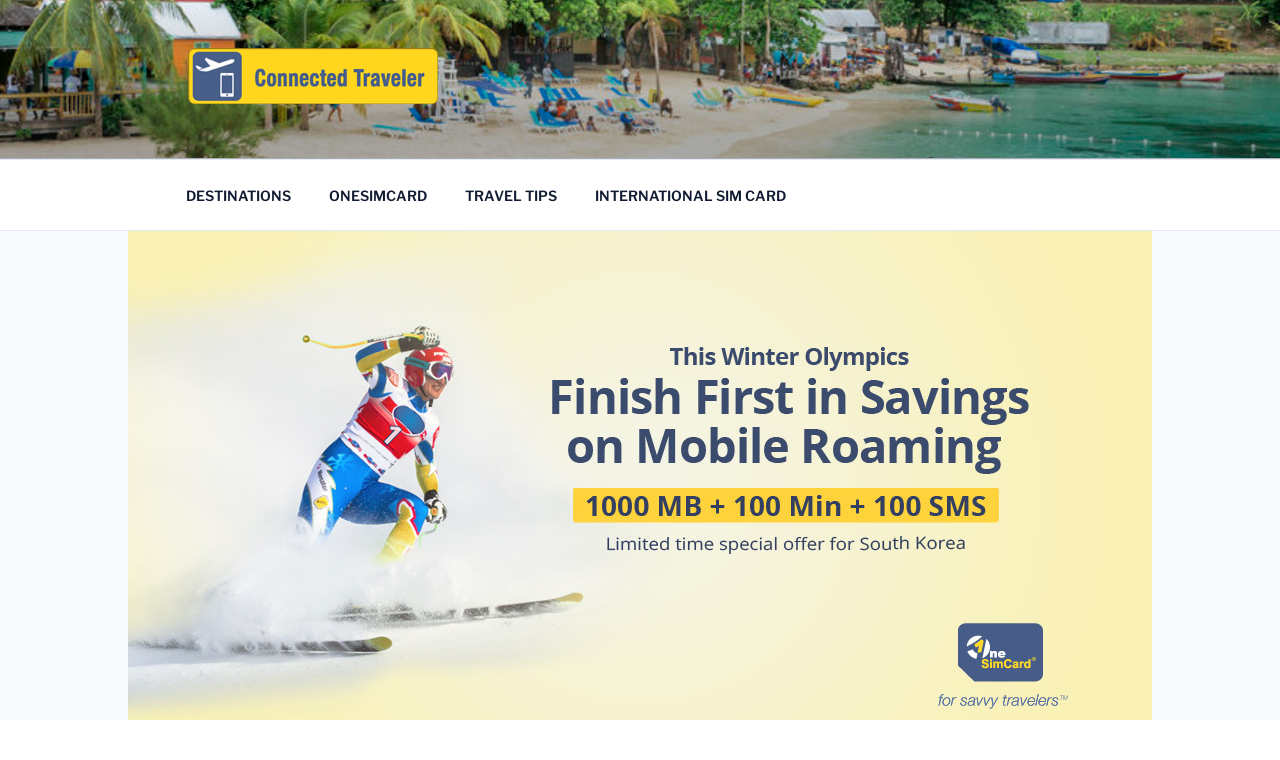

--- FILE ---
content_type: text/css
request_url: https://travel.onesimcard.com/wp-content/themes/twentyseventeen/assets/fonts/A.font-libre-franklin.css,qver=20230328.pagespeed.cf.2nZwTRdiYo.css
body_size: 578
content:
@font-face{font-family:'Libre Franklin';font-style:normal;font-display:fallback;font-weight:300;src:url(./libre-franklin/libre-franklin-vietnamese-300-normal.woff2?ver=13) format('woff2') , url(./libre-franklin/libre-franklin-all-300-normal.woff?ver=13) format('woff');unicode-range:U+0102-0103,U+0110-0111,U+0128-0129,U+0168-0169,U+01A0-01A1,U+01AF-01B0,U+1EA0-1EF9,U+20AB}@font-face{font-family:'Libre Franklin';font-style:normal;font-display:fallback;font-weight:300;src:url(./libre-franklin/libre-franklin-latin-ext-300-normal.woff2?ver=13) format('woff2') , url(./libre-franklin/libre-franklin-all-300-normal.woff?ver=13) format('woff');unicode-range: U+0100-024F, U+0259, U+1E00-1EFF, U+2020, U+20A0-20AB, U+20AD-20CF, U+2113, U+2C60-2C7F, U+A720-A7FF}@font-face{font-family:'Libre Franklin';font-style:normal;font-display:fallback;font-weight:300;src:url(./libre-franklin/libre-franklin-latin-300-normal.woff2?ver=13) format('woff2') , url(./libre-franklin/libre-franklin-all-300-normal.woff?ver=13) format('woff');unicode-range: U+0000-00FF, U+0131, U+0152-0153, U+02BB-02BC, U+02C6, U+02DA, U+02DC, U+2000-206F, U+2074, U+20AC, U+2122, U+2191, U+2193, U+2212, U+2215, U+FEFF, U+FFFD}@font-face{font-family:'Libre Franklin';font-style:italic;font-display:fallback;font-weight:300;src:url(./libre-franklin/libre-franklin-vietnamese-300-italic.woff2?ver=13) format('woff2') , url(./libre-franklin/libre-franklin-all-300-italic.woff?ver=13) format('woff');unicode-range:U+0102-0103,U+0110-0111,U+0128-0129,U+0168-0169,U+01A0-01A1,U+01AF-01B0,U+1EA0-1EF9,U+20AB}@font-face{font-family:'Libre Franklin';font-style:italic;font-display:fallback;font-weight:300;src:url(./libre-franklin/libre-franklin-latin-ext-300-italic.woff2?ver=13) format('woff2') , url(./libre-franklin/libre-franklin-all-300-italic.woff?ver=13) format('woff');unicode-range: U+0100-024F, U+0259, U+1E00-1EFF, U+2020, U+20A0-20AB, U+20AD-20CF, U+2113, U+2C60-2C7F, U+A720-A7FF}@font-face{font-family:'Libre Franklin';font-style:italic;font-display:fallback;font-weight:300;src:url(./libre-franklin/libre-franklin-latin-300-italic.woff2?ver=13) format('woff2') , url(./libre-franklin/libre-franklin-all-300-italic.woff?ver=13) format('woff');unicode-range: U+0000-00FF, U+0131, U+0152-0153, U+02BB-02BC, U+02C6, U+02DA, U+02DC, U+2000-206F, U+2074, U+20AC, U+2122, U+2191, U+2193, U+2212, U+2215, U+FEFF, U+FFFD}@font-face{font-family:'Libre Franklin';font-style:normal;font-display:fallback;font-weight:400;src:url(./libre-franklin/libre-franklin-vietnamese-400-normal.woff2?ver=13) format('woff2') , url(./libre-franklin/libre-franklin-all-400-normal.woff?ver=13) format('woff');unicode-range:U+0102-0103,U+0110-0111,U+0128-0129,U+0168-0169,U+01A0-01A1,U+01AF-01B0,U+1EA0-1EF9,U+20AB}@font-face{font-family:'Libre Franklin';font-style:normal;font-display:fallback;font-weight:400;src:url(./libre-franklin/libre-franklin-latin-ext-400-normal.woff2?ver=13) format('woff2') , url(./libre-franklin/libre-franklin-all-400-normal.woff?ver=13) format('woff');unicode-range: U+0100-024F, U+0259, U+1E00-1EFF, U+2020, U+20A0-20AB, U+20AD-20CF, U+2113, U+2C60-2C7F, U+A720-A7FF}@font-face{font-family:'Libre Franklin';font-style:normal;font-display:fallback;font-weight:400;src:url(./libre-franklin/libre-franklin-latin-400-normal.woff2?ver=13) format('woff2') , url(./libre-franklin/libre-franklin-all-400-normal.woff?ver=13) format('woff');unicode-range: U+0000-00FF, U+0131, U+0152-0153, U+02BB-02BC, U+02C6, U+02DA, U+02DC, U+2000-206F, U+2074, U+20AC, U+2122, U+2191, U+2193, U+2212, U+2215, U+FEFF, U+FFFD}@font-face{font-family:'Libre Franklin';font-style:italic;font-display:fallback;font-weight:400;src:url(./libre-franklin/libre-franklin-vietnamese-400-italic.woff2?ver=13) format('woff2') , url(./libre-franklin/libre-franklin-all-400-italic.woff?ver=13) format('woff');unicode-range:U+0102-0103,U+0110-0111,U+0128-0129,U+0168-0169,U+01A0-01A1,U+01AF-01B0,U+1EA0-1EF9,U+20AB}@font-face{font-family:'Libre Franklin';font-style:italic;font-display:fallback;font-weight:400;src:url(./libre-franklin/libre-franklin-latin-ext-400-italic.woff2?ver=13) format('woff2') , url(./libre-franklin/libre-franklin-all-400-italic.woff?ver=13) format('woff');unicode-range: U+0100-024F, U+0259, U+1E00-1EFF, U+2020, U+20A0-20AB, U+20AD-20CF, U+2113, U+2C60-2C7F, U+A720-A7FF}@font-face{font-family:'Libre Franklin';font-style:italic;font-display:fallback;font-weight:400;src:url(./libre-franklin/libre-franklin-latin-400-italic.woff2?ver=13) format('woff2') , url(./libre-franklin/libre-franklin-all-400-italic.woff?ver=13) format('woff');unicode-range: U+0000-00FF, U+0131, U+0152-0153, U+02BB-02BC, U+02C6, U+02DA, U+02DC, U+2000-206F, U+2074, U+20AC, U+2122, U+2191, U+2193, U+2212, U+2215, U+FEFF, U+FFFD}@font-face{font-family:'Libre Franklin';font-style:normal;font-display:fallback;font-weight:600;src:url(./libre-franklin/libre-franklin-vietnamese-600-normal.woff2?ver=13) format('woff2') , url(./libre-franklin/libre-franklin-all-600-normal.woff?ver=13) format('woff');unicode-range:U+0102-0103,U+0110-0111,U+0128-0129,U+0168-0169,U+01A0-01A1,U+01AF-01B0,U+1EA0-1EF9,U+20AB}@font-face{font-family:'Libre Franklin';font-style:normal;font-display:fallback;font-weight:600;src:url(./libre-franklin/libre-franklin-latin-ext-600-normal.woff2?ver=13) format('woff2') , url(./libre-franklin/libre-franklin-all-600-normal.woff?ver=13) format('woff');unicode-range: U+0100-024F, U+0259, U+1E00-1EFF, U+2020, U+20A0-20AB, U+20AD-20CF, U+2113, U+2C60-2C7F, U+A720-A7FF}@font-face{font-family:'Libre Franklin';font-style:normal;font-display:fallback;font-weight:600;src:url(./libre-franklin/libre-franklin-latin-600-normal.woff2?ver=13) format('woff2') , url(./libre-franklin/libre-franklin-all-600-normal.woff?ver=13) format('woff');unicode-range: U+0000-00FF, U+0131, U+0152-0153, U+02BB-02BC, U+02C6, U+02DA, U+02DC, U+2000-206F, U+2074, U+20AC, U+2122, U+2191, U+2193, U+2212, U+2215, U+FEFF, U+FFFD}@font-face{font-family:'Libre Franklin';font-style:italic;font-display:fallback;font-weight:600;src:url(./libre-franklin/libre-franklin-vietnamese-600-italic.woff2?ver=13) format('woff2') , url(./libre-franklin/libre-franklin-all-600-italic.woff?ver=13) format('woff');unicode-range:U+0102-0103,U+0110-0111,U+0128-0129,U+0168-0169,U+01A0-01A1,U+01AF-01B0,U+1EA0-1EF9,U+20AB}@font-face{font-family:'Libre Franklin';font-style:italic;font-display:fallback;font-weight:600;src:url(./libre-franklin/libre-franklin-latin-ext-600-italic.woff2?ver=13) format('woff2') , url(./libre-franklin/libre-franklin-all-600-italic.woff?ver=13) format('woff');unicode-range: U+0100-024F, U+0259, U+1E00-1EFF, U+2020, U+20A0-20AB, U+20AD-20CF, U+2113, U+2C60-2C7F, U+A720-A7FF}@font-face{font-family:'Libre Franklin';font-style:italic;font-display:fallback;font-weight:600;src:url(./libre-franklin/libre-franklin-latin-600-italic.woff2?ver=13) format('woff2') , url(./libre-franklin/libre-franklin-all-600-italic.woff?ver=13) format('woff');unicode-range: U+0000-00FF, U+0131, U+0152-0153, U+02BB-02BC, U+02C6, U+02DA, U+02DC, U+2000-206F, U+2074, U+20AC, U+2122, U+2191, U+2193, U+2212, U+2215, U+FEFF, U+FFFD}@font-face{font-family:'Libre Franklin';font-style:normal;font-display:fallback;font-weight:800;src:url(./libre-franklin/libre-franklin-vietnamese-800-normal.woff2?ver=13) format('woff2') , url(./libre-franklin/libre-franklin-all-800-normal.woff?ver=13) format('woff');unicode-range:U+0102-0103,U+0110-0111,U+0128-0129,U+0168-0169,U+01A0-01A1,U+01AF-01B0,U+1EA0-1EF9,U+20AB}@font-face{font-family:'Libre Franklin';font-style:normal;font-display:fallback;font-weight:800;src:url(./libre-franklin/libre-franklin-latin-ext-800-normal.woff2?ver=13) format('woff2') , url(./libre-franklin/libre-franklin-all-800-normal.woff?ver=13) format('woff');unicode-range: U+0100-024F, U+0259, U+1E00-1EFF, U+2020, U+20A0-20AB, U+20AD-20CF, U+2113, U+2C60-2C7F, U+A720-A7FF}@font-face{font-family:'Libre Franklin';font-style:normal;font-display:fallback;font-weight:800;src:url(./libre-franklin/libre-franklin-latin-800-normal.woff2?ver=13) format('woff2') , url(./libre-franklin/libre-franklin-all-800-normal.woff?ver=13) format('woff');unicode-range: U+0000-00FF, U+0131, U+0152-0153, U+02BB-02BC, U+02C6, U+02DA, U+02DC, U+2000-206F, U+2074, U+20AC, U+2122, U+2191, U+2193, U+2212, U+2215, U+FEFF, U+FFFD}@font-face{font-family:'Libre Franklin';font-style:italic;font-display:fallback;font-weight:800;src:url(./libre-franklin/libre-franklin-vietnamese-800-italic.woff2?ver=13) format('woff2') , url(./libre-franklin/libre-franklin-all-800-italic.woff?ver=13) format('woff');unicode-range:U+0102-0103,U+0110-0111,U+0128-0129,U+0168-0169,U+01A0-01A1,U+01AF-01B0,U+1EA0-1EF9,U+20AB}@font-face{font-family:'Libre Franklin';font-style:italic;font-display:fallback;font-weight:800;src:url(./libre-franklin/libre-franklin-latin-ext-800-italic.woff2?ver=13) format('woff2') , url(./libre-franklin/libre-franklin-all-800-italic.woff?ver=13) format('woff');unicode-range: U+0100-024F, U+0259, U+1E00-1EFF, U+2020, U+20A0-20AB, U+20AD-20CF, U+2113, U+2C60-2C7F, U+A720-A7FF}@font-face{font-family:'Libre Franklin';font-style:italic;font-display:fallback;font-weight:800;src:url(./libre-franklin/libre-franklin-latin-800-italic.woff2?ver=13) format('woff2') , url(./libre-franklin/libre-franklin-all-800-italic.woff?ver=13) format('woff');unicode-range: U+0000-00FF, U+0131, U+0152-0153, U+02BB-02BC, U+02C6, U+02DA, U+02DC, U+2000-206F, U+2074, U+20AC, U+2122, U+2191, U+2193, U+2212, U+2215, U+FEFF, U+FFFD}